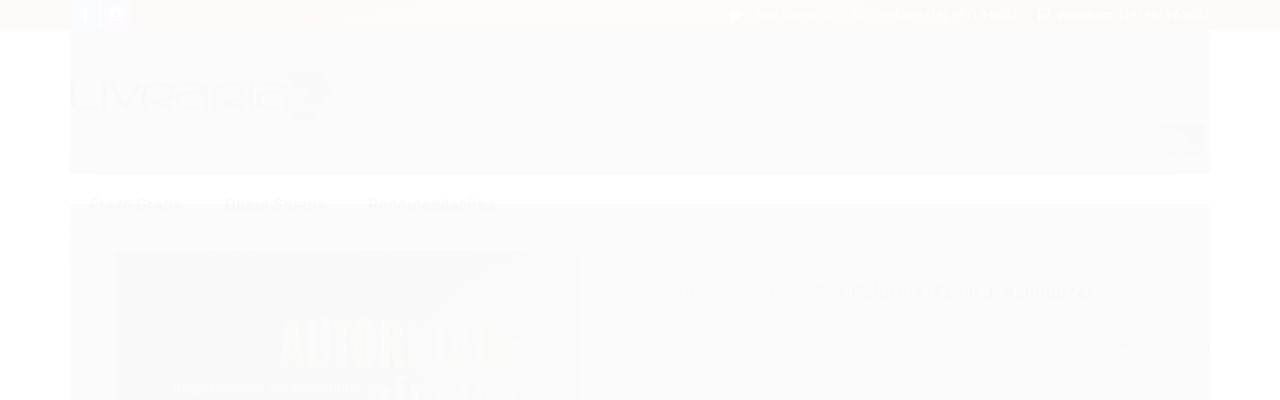

--- FILE ---
content_type: text/html; charset=utf-8
request_url: https://www.livro7.com/autoridade-biblica-pos-reforma
body_size: 13611
content:

<!DOCTYPE html>
<html lang="pt-br">
  <head>
    <meta charset="utf-8">
    <meta content='width=device-width, initial-scale=1.0, maximum-scale=2.0' name='viewport' />
    <title>Autoridade Bíblica Pós-Reforma (Kevin J. Vanhoozer) - Livraria7.com</title>
    <meta http-equiv="X-UA-Compatible" content="IE=edge">
    <meta name="generator" content="Loja Integrada" />

    <link rel="dns-prefetch" href="https://cdn.awsli.com.br/">
    <link rel="preconnect" href="https://cdn.awsli.com.br/">
    <link rel="preconnect" href="https://fonts.googleapis.com">
    <link rel="preconnect" href="https://fonts.gstatic.com" crossorigin>

    
  
      <meta property="og:url" content="https://www.livro7.com/autoridade-biblica-pos-reforma" />
      <meta property="og:type" content="website" />
      <meta property="og:site_name" content="Livraria7.com" />
      <meta property="og:locale" content="pt_BR" />
    
  <!-- Metadata para o facebook -->
  <meta property="og:type" content="website" />
  <meta property="og:title" content="Autoridade Bíblica Pós-Reforma (Kevin J. Vanhoozer)" />
  <meta property="og:image" content="https://cdn.awsli.com.br/800x800/1821/1821095/produto/137025630/c9919f22af.jpg" />
  <meta name="twitter:card" content="product" />
  
  <meta name="twitter:domain" content="www.livro7.com" />
  <meta name="twitter:url" content="https://www.livro7.com/autoridade-biblica-pos-reforma?utm_source=twitter&utm_medium=twitter&utm_campaign=twitter" />
  <meta name="twitter:title" content="Autoridade Bíblica Pós-Reforma (Kevin J. Vanhoozer)" />
  <meta name="twitter:description" content="Autoridade Bíblica Pós-Reforma (Kevin J. Vanhoozer): Resgatando os Solas segundo a essência do cristianismo protestante puro e simples Nos últimos anos, estudiosos conceituados têm defendido a tese de que a Reforma protestante impôs uma anarquia interpretativa à igreja. Será que chegamos ao momento de considerar a Reforma um experimento de 500 anos que não deu certo? Kevin Vanhoozer, teólogo evangélico conservador de renome internacional, não pensa dessa forma. Embora reconheça a legitimidade das críticas recentes, o autor argumenta que resgatar os princípios cardeais da Reforma é o meio para responder aos críticos da interpretação bíblica protestante. Vanhoozer explora de que maneira uma reapropriação adequada dos cinco solas — sola gratia (somente a graça), sola fide (somente a fé), sola Scriptura (somente as Escrituras), solus Christus (somente Cristo) e soli Deo gloria (somente para a glória de Deus) — fornece os instrumentos que conferem os contornos da interpretação bíblica e estabelecem a autoridade interpretativa. Ele apresenta uma avaliação positiva da Reforma, mostrando que o resgate do “cristianismo protestante puro e simples” tem o potencial de reformar a fé e a prática cristãs contemporâneas." />
  <meta name="twitter:image" content="https://cdn.awsli.com.br/300x300/1821/1821095/produto/137025630/c9919f22af.jpg" />
  <meta name="twitter:label1" content="Código" />
  <meta name="twitter:data1" content="ABPR" />
  <meta name="twitter:label2" content="Disponibilidade" />
  <meta name="twitter:data2" content="Disponível" />


    
  
    <script>
      setTimeout(function() {
        if (typeof removePageLoading === 'function') {
          removePageLoading();
        };
      }, 7000);
    </script>
  



    

  

    <link rel="canonical" href="https://www.livro7.com/autoridade-biblica-pos-reforma" />
  



  <meta name="description" content="Autoridade Bíblica Pós-Reforma (Kevin J. Vanhoozer): Resgatando os Solas segundo a essência do cristianismo protestante puro e simples Nos últimos anos, estudiosos conceituados têm defendido a tese de que a Reforma protestante impôs uma anarquia interpretativa à igreja. Será que chegamos ao momento de considerar a Reforma um experimento de 500 anos que não deu certo? Kevin Vanhoozer, teólogo evangélico conservador de renome internacional, não pensa dessa forma. Embora reconheça a legitimidade das críticas recentes, o autor argumenta que resgatar os princípios cardeais da Reforma é o meio para responder aos críticos da interpretação bíblica protestante. Vanhoozer explora de que maneira uma reapropriação adequada dos cinco solas — sola gratia (somente a graça), sola fide (somente a fé), sola Scriptura (somente as Escrituras), solus Christus (somente Cristo) e soli Deo gloria (somente para a glória de Deus) — fornece os instrumentos que conferem os contornos da interpretação bíblica e estabelecem a autoridade interpretativa. Ele apresenta uma avaliação positiva da Reforma, mostrando que o resgate do “cristianismo protestante puro e simples” tem o potencial de reformar a fé e a prática cristãs contemporâneas." />
  <meta property="og:description" content="Autoridade Bíblica Pós-Reforma (Kevin J. Vanhoozer): Resgatando os Solas segundo a essência do cristianismo protestante puro e simples Nos últimos anos, estudiosos conceituados têm defendido a tese de que a Reforma protestante impôs uma anarquia interpretativa à igreja. Será que chegamos ao momento de considerar a Reforma um experimento de 500 anos que não deu certo? Kevin Vanhoozer, teólogo evangélico conservador de renome internacional, não pensa dessa forma. Embora reconheça a legitimidade das críticas recentes, o autor argumenta que resgatar os princípios cardeais da Reforma é o meio para responder aos críticos da interpretação bíblica protestante. Vanhoozer explora de que maneira uma reapropriação adequada dos cinco solas — sola gratia (somente a graça), sola fide (somente a fé), sola Scriptura (somente as Escrituras), solus Christus (somente Cristo) e soli Deo gloria (somente para a glória de Deus) — fornece os instrumentos que conferem os contornos da interpretação bíblica e estabelecem a autoridade interpretativa. Ele apresenta uma avaliação positiva da Reforma, mostrando que o resgate do “cristianismo protestante puro e simples” tem o potencial de reformar a fé e a prática cristãs contemporâneas." />







  <meta name="robots" content="index, follow" />



    
      
        <link rel="shortcut icon" href="https://cdn.awsli.com.br/1821/1821095/favicon/logo-icone-7-mc6ue9o15d.png" />
      
      <link rel="icon" href="https://cdn.awsli.com.br/1821/1821095/favicon/logo-icone-7-mc6ue9o15d.png" sizes="192x192">
    
    
      <meta name="theme-color" content="#CC0000">
    

    
      <link rel="stylesheet" href="https://cdn.awsli.com.br/production/static/loja/estrutura/v1/css/all.min.css?v=dfd2cc0" type="text/css">
    
    <!--[if lte IE 8]><link rel="stylesheet" href="https://cdn.awsli.com.br/production/static/loja/estrutura/v1/css/ie-fix.min.css" type="text/css"><![endif]-->
    <!--[if lte IE 9]><style type="text/css">.lateral-fulbanner { position: relative; }</style><![endif]-->

    

    
    <link href="https://fonts.googleapis.com/css2?family=Roboto:ital,wght@0,300;0,400;0,600;0,700;0,800;1,300;1,400;1,600;1,700&display=swap" rel="stylesheet">
    
    
      <link href="https://fonts.googleapis.com/css2?family=Roboto:wght@300;400;600;700&display=swap" rel="stylesheet">
    

    
      <link rel="stylesheet" href="https://cdn.awsli.com.br/production/static/loja/estrutura/v1/css/bootstrap-responsive.css?v=dfd2cc0" type="text/css">
      <link rel="stylesheet" href="https://cdn.awsli.com.br/production/static/loja/estrutura/v1/css/style-responsive.css?v=dfd2cc0">
    

    <link rel="stylesheet" href="/tema.css?v=20260109-134611">

    

    <script type="text/javascript">
      var LOJA_ID = 1821095;
      var MEDIA_URL = "https://cdn.awsli.com.br/";
      var API_URL_PUBLIC = 'https://api.awsli.com.br/';
      
        var CARRINHO_PRODS = [];
      
      var ENVIO_ESCOLHIDO = 0;
      var ENVIO_ESCOLHIDO_CODE = 0;
      var CONTRATO_INTERNACIONAL = false;
      var CONTRATO_BRAZIL = !CONTRATO_INTERNACIONAL;
      var IS_STORE_ASYNC = true;
      var IS_CLIENTE_ANONIMO = false;
    </script>

    

    <!-- Editor Visual -->
    

    <script>
      

      const isPreview = JSON.parse(sessionStorage.getItem('preview', true));
      if (isPreview) {
        const url = location.href
        location.search === '' && url + (location.search = '?preview=None')
      }
    </script>

    
      <script src="https://cdn.awsli.com.br/production/static/loja/estrutura/v1/js/all.min.js?v=dfd2cc0"></script>
    
    <!-- HTML5 shim and Respond.js IE8 support of HTML5 elements and media queries -->
    <!--[if lt IE 9]>
      <script src="https://oss.maxcdn.com/html5shiv/3.7.2/html5shiv.min.js"></script>
      <script src="https://oss.maxcdn.com/respond/1.4.2/respond.min.js"></script>
    <![endif]-->

    <link rel="stylesheet" href="https://cdn.awsli.com.br/production/static/loja/estrutura/v1/css/slick.min.css" type="text/css">
    <script src="https://cdn.awsli.com.br/production/static/loja/estrutura/v1/js/slick.min.js?v=dfd2cc0"></script>
    <link rel="stylesheet" href="https://cdn.awsli.com.br/production/static/css/jquery.fancybox.min.css" type="text/css" />
    <script src="https://cdn.awsli.com.br/production/static/js/jquery/jquery.fancybox.pack.min.js"></script>

    
    

  
  <link rel="stylesheet" href="https://cdn.awsli.com.br/production/static/loja/estrutura/v1/css/imagezoom.min.css" type="text/css">
  <script src="https://cdn.awsli.com.br/production/static/loja/estrutura/v1/js/jquery.imagezoom.min.js"></script>

  <script type="text/javascript">
    var PRODUTO_ID = '137025630';
    var URL_PRODUTO_FRETE_CALCULAR = 'https://www.livro7.com/carrinho/frete';
    var variacoes = undefined;
    var grades = undefined;
    var imagem_grande = "https://cdn.awsli.com.br/2500x2500/1821/1821095/produto/137025630/c9919f22af.jpg";
    var produto_grades_imagens = {};
    var produto_preco_sob_consulta = false;
    var produto_preco = 109.00;
  </script>
  <script type="text/javascript" src="https://cdn.awsli.com.br/production/static/loja/estrutura/v1/js/produto.min.js?v=dfd2cc0"></script>
  <script type="text/javascript" src="https://cdn.awsli.com.br/production/static/loja/estrutura/v1/js/eventos-pixel-produto.min.js?v=dfd2cc0"></script>


    
      
        
      
        
      
    

    
<script>
  var url = '/_events/api/setEvent';

  var sendMetrics = function(event, user = {}) {
    var unique_identifier = uuidv4();

    try {
      var data = {
        request: {
          id: unique_identifier,
          environment: 'production'
        },
        store: {
          id: 1821095,
          name: 'Livraria7.com',
          test_account: false,
          has_meta_app: window.has_meta_app ?? false,
          li_search: true
        },
        device: {
          is_mobile: /Mobi/.test(window.navigator.userAgent),
          user_agent: window.navigator.userAgent,
          ip: '###device_ip###'
        },
        page: {
          host: window.location.hostname,
          path: window.location.pathname,
          search: window.location.search,
          type: 'product',
          title: document.title,
          referrer: document.referrer
        },
        timestamp: '###server_timestamp###',
        user_timestamp: new Date().toISOString(),
        event,
        origin: 'store'
      };

      if (window.performance) {
        var [timing] = window.performance.getEntriesByType('navigation');

        data['time'] = {
          server_response: Math.round(timing.responseStart - timing.requestStart)
        };
      }

      var _user = {},
          user_email_cookie = $.cookie('user_email'),
          user_data_cookie = $.cookie('LI-UserData');

      if (user_email_cookie) {
        var user_email = decodeURIComponent(user_email_cookie);

        _user['email'] = user_email;
      }

      if (user_data_cookie) {
        var user_data = JSON.parse(user_data_cookie);

        _user['logged'] = user_data.logged;
        _user['id'] = user_data.id ?? undefined;
      }

      $.each(user, function(key, value) {
        _user[key] = value;
      });

      if (!$.isEmptyObject(_user)) {
        data['user'] = _user;
      }

      try {
        var session_identifier = $.cookie('li_session_identifier');

        if (!session_identifier) {
          session_identifier = uuidv4();
        };

        var expiration_date = new Date();

        expiration_date.setTime(expiration_date.getTime() + (30 * 60 * 1000)); // 30 minutos

        $.cookie('li_session_identifier', session_identifier, {
          expires: expiration_date,
          path: '/'
        });

        data['session'] = {
          id: session_identifier
        };
      } catch (err) { }

      try {
        var user_session_identifier = $.cookie('li_user_session_identifier');

        if (!user_session_identifier) {
          user_session_identifier = uuidv4();

          $.cookie('li_user_session_identifier', user_session_identifier, {
            path: '/'
          });
        };

        data['user_session'] = {
          id: user_session_identifier
        };
      } catch (err) { }

      var _cookies = {},
          fbc = $.cookie('_fbc'),
          fbp = $.cookie('_fbp');

      if (fbc) {
        _cookies['fbc'] = fbc;
      }

      if (fbp) {
        _cookies['fbp'] = fbp;
      }

      if (!$.isEmptyObject(_cookies)) {
        data['session']['cookies'] = _cookies;
      }

      try {
        var ab_test_cookie = $.cookie('li_ab_test_running');

        if (ab_test_cookie) {
          var ab_test = JSON.parse(atob(ab_test_cookie));

          if (ab_test.length) {
            data['store']['ab_test'] = ab_test;
          }
        }
      } catch (err) { }

      var _utm = {};

      $.each(sessionStorage, function(key, value) {
        if (key.startsWith('utm_')) {
          var name = key.split('_')[1];

          _utm[name] = value;
        }
      });

      if (!$.isEmptyObject(_utm)) {
        data['session']['utm'] = _utm;
      }

      var controller = new AbortController();

      setTimeout(function() {
        controller.abort();
      }, 5000);

      fetch(url, {
        keepalive: true,
        method: 'POST',
        headers: {
          'Content-Type': 'application/json'
        },
        body: JSON.stringify({ data }),
        signal: controller.signal
      });
    } catch (err) { }

    return unique_identifier;
  }
</script>

    
<script>
  (function() {
    var initABTestHandler = function() {
      try {
        if ($.cookie('li_ab_test_running')) {
          return
        };
        var running_tests = [];

        
        
        
        

        var running_tests_to_cookie = JSON.stringify(running_tests);
        running_tests_to_cookie = btoa(running_tests_to_cookie);
        $.cookie('li_ab_test_running', running_tests_to_cookie, {
          path: '/'
        });

        
        if (running_tests.length > 0) {
          setTimeout(function() {
            $.ajax({
              url: "/conta/status"
            });
          }, 500);
        };

      } catch (err) { }
    }
    setTimeout(initABTestHandler, 500);
  }());
</script>

    
<script>
  $(function() {
    // Clicar em um produto
    $('.listagem-item').click(function() {
      var row, column;

      var $list = $(this).closest('[data-produtos-linha]'),
          index = $(this).closest('li').index();

      if($list.find('.listagem-linha').length === 1) {
        var productsPerRow = $list.data('produtos-linha');

        row = Math.floor(index / productsPerRow) + 1;
        column = (index % productsPerRow) + 1;
      } else {
        row = $(this).closest('.listagem-linha').index() + 1;
        column = index + 1;
      }

      var body = {
        item_id: $(this).attr('data-id'),
        item_sku: $(this).find('.produto-sku').text(),
        item_name: $(this).find('.nome-produto').text().trim(),
        item_row: row,
        item_column: column
      };

      var eventID = sendMetrics({
        type: 'event',
        name: 'select_product',
        data: body
      });

      $(document).trigger('li_select_product', [eventID, body]);
    });

    // Clicar no "Fale Conosco"
    $('#modalContato').on('show', function() {
      var value = 'Fale Conosco';

      var eventID = sendMetrics({
        type: 'event',
        name: 'start_contact',
        data: { text: value }
      });

      $(document).trigger('li_start_contact', [eventID, value]);
    });

    // Clicar no WhatsApp
    $('.li-whatsapp a').click(function() {
      var value = 'WhatsApp';

      var eventID = sendMetrics({
        type: 'event',
        name: 'start_contact',
        data: { text: value }
      });

      $(document).trigger('li_start_contact', [eventID, value]);
    });

    
      // Visualizar o produto
      var body = {
        item_id: '137025630',
        item_sku: 'ABPR',
        item_name: 'Autoridade Bíblica Pós-Reforma (Kevin J. Vanhoozer)',
        item_category: 'Teologia',
        item_type: 'product',
        
          full_price: 109.00,
          promotional_price: null,
          price: 109.00,
        
        quantity: 1
      };

      var params = new URLSearchParams(window.location.search),
          recommendation_shelf = null,
          recommendation = {};

      if (
        params.has('recomendacao_id') &&
        params.has('email_ref') &&
        params.has('produtos_recomendados')
      ) {
        recommendation['email'] = {
          id: params.get('recomendacao_id'),
          email_id: params.get('email_ref'),
          products: $.map(params.get('produtos_recomendados').split(','), function(value) {
            return parseInt(value)
          })
        };
      }

      if (recommendation_shelf) {
        recommendation['shelf'] = recommendation_shelf;
      }

      if (!$.isEmptyObject(recommendation)) {
        body['recommendation'] = recommendation;
      }

      var eventID = sendMetrics({
        type: 'pageview',
        name: 'view_product',
        data: body
      });

      $(document).trigger('li_view_product', [eventID, body]);

      // Calcular frete
      $('#formCalcularCep').submit(function() {
        $(document).ajaxSuccess(function(event, xhr, settings) {
          try {
            var url = new URL(settings.url);

            if(url.pathname !== '/carrinho/frete') return;

            var data = xhr.responseJSON;

            if(data.error) return;

            var params = url.searchParams;

            var body = {
              zipcode: params.get('cep'),
              deliveries: $.map(data, function(delivery) {
                if(delivery.msgErro) return;

                return {
                  id: delivery.id,
                  name: delivery.name,
                  price: delivery.price,
                  delivery_time: delivery.deliveryTime
                };
              })
            };

            var eventID = sendMetrics({
              type: 'event',
              name: 'calculate_shipping',
              data: body
            });

            $(document).trigger('li_calculate_shipping', [eventID, body]);

            $(document).off('ajaxSuccess');
          } catch(error) {}
        });
      });

      // Visualizar compre junto
      $(document).on('buy_together_ready', function() {
        var $buyTogether = $('.compre-junto');

        var observer = new IntersectionObserver(function(entries) {
          entries.forEach(function(entry) {
            if(entry.isIntersecting) {
              var body = {
                title: $buyTogether.find('.compre-junto__titulo').text(),
                id: $buyTogether.data('id'),
                items: $buyTogether.find('.compre-junto__produto').map(function() {
                  var $product = $(this);

                  return {
                    item_id: $product.attr('data-id'),
                    item_sku: $product.attr('data-code'),
                    item_name: $product.find('.compre-junto__nome').text(),
                    full_price: $product.find('.compre-junto__preco--regular').data('price') || null,
                    promotional_price: $product.find('.compre-junto__preco--promocional').data('price') || null
                  };
                }).get()
              };

              var eventID = sendMetrics({
                type: 'event',
                name: 'view_buy_together',
                data: body
              });

              $(document).trigger('li_view_buy_together', [eventID, body]);

              observer.disconnect();
            }
          });
        }, { threshold: 1.0 });

        observer.observe($buyTogether.get(0));

        $('.compre-junto__atributo--grade').click(function(event) {
          if(!event.originalEvent) return;

          var body = {
            grid_name: $(this).closest('.compre-junto__atributos').data('grid'),
            variation_name: $(this).data('variation')
          };

          var eventID = sendMetrics({
            type: 'event',
            name: 'select_buy_together_variation',
            data: body
          });

          $(document).trigger('li_select_buy_together_variation', [eventID, body]);
        });

        $('.compre-junto__atributo--lista').change(function(event) {
          if(!event.originalEvent) return;

          var $selectedOption = $(this).find('option:selected');

          if(!$selectedOption.is('[value]')) return;

          var body = {
            grid_name: $(this).closest('.compre-junto__atributos').data('grid'),
            variation_name: $selectedOption.text()
          };

          var eventID = sendMetrics({
            type: 'event',
            name: 'select_buy_together_variation',
            data: body
          });

          $(document).trigger('li_select_buy_together_variation', [eventID, body]);
        });
      });

      // Selecionar uma variação
      $('.atributo-item').click(function(event) {
        if(!event.originalEvent) return;

        var body = {
          grid_name: $(this).data('grade-nome'),
          variation_name: $(this).data('variacao-nome')
        };

        var eventID = sendMetrics({
          type: 'event',
          name: 'select_variation',
          data: body
        });

        $(document).trigger('li_select_variation', [eventID, body]);
      });
    
  });
</script>


    

    
      
    

    

    
      
        <script defer async src="https://analytics.tiktok.com/i18n/pixel/sdk.js?sdkid=C8U3QA1O8QDFVAG2UA30"></script>
      

      
        <script type="text/javascript">
          !function (w, d, t) {
            w.TiktokAnalyticsObject=t;
            var ttq=w[t]=w[t]||[];
            ttq.methods=["page","track","identify","instances","debug","on","off","once","ready","alias","group","enableCookie","disableCookie"];
            ttq.setAndDefer=function(t,e){
              t[e]=function(){
                t.push([e].concat(Array.prototype.slice.call(arguments,0)))
              }
            }
            for(var i=0;i<ttq.methods.length;i++)
              ttq.setAndDefer(ttq,ttq.methods[i]);
          }(window, document, 'ttq');

          window.LI_TIKTOK_PIXEL_ENABLED = true;
        </script>
      

      
    

    
  <link rel="manifest" href="/manifest.json" />




  </head>
  <body class="pagina-produto produto-137025630   modo-catalogo-sem-preco">
    <div id="fb-root"></div>
    
  
    <div id="full-page-loading">
      <div class="conteiner" style="height: 100%;">
        <div class="loading-placeholder-content">
          <div class="loading-placeholder-effect loading-placeholder-header"></div>
          <div class="loading-placeholder-effect loading-placeholder-body"></div>
        </div>
      </div>
      <script>
        var is_full_page_loading = true;
        function removePageLoading() {
          if (is_full_page_loading) {
            try {
              $('#full-page-loading').remove();
            } catch(e) {}
            try {
              var div_loading = document.getElementById('full-page-loading');
              if (div_loading) {
                div_loading.remove();
              };
            } catch(e) {}
            is_full_page_loading = false;
          };
        };
        $(function() {
          setTimeout(function() {
            removePageLoading();
          }, 1);
        });
      </script>
      <style>
        #full-page-loading { position: fixed; z-index: 9999999; margin: auto; top: 0; left: 0; bottom: 0; right: 0; }
        #full-page-loading:before { content: ''; display: block; position: fixed; top: 0; left: 0; width: 100%; height: 100%; background: rgba(255, 255, 255, .98); background: radial-gradient(rgba(255, 255, 255, .99), rgba(255, 255, 255, .98)); }
        .loading-placeholder-content { height: 100%; display: flex; flex-direction: column; position: relative; z-index: 1; }
        .loading-placeholder-effect { background-color: #F9F9F9; border-radius: 5px; width: 100%; animation: pulse-loading 1.5s cubic-bezier(0.4, 0, 0.6, 1) infinite; }
        .loading-placeholder-content .loading-placeholder-body { flex-grow: 1; margin-bottom: 30px; }
        .loading-placeholder-content .loading-placeholder-header { height: 20%; min-height: 100px; max-height: 200px; margin: 30px 0; }
        @keyframes pulse-loading{50%{opacity:.3}}
      </style>
    </div>
  



    
      
        


<div class="barra-inicial fundo-secundario">
  <div class="conteiner">
    <div class="row-fluid">
      <div class="lista-redes span3 hidden-phone">
        
          <ul>
            
              <li>
                <a href="https://facebook.com/livraria7" target="_blank" aria-label="Siga nos no Facebook"><i class="icon-facebook"></i></a>
              </li>
            
            
            
            
            
              <li>
                <a href="https://instagram.com/livraria7.com.br" target="_blank" aria-label="Siga nos no Instagram"><i class="icon-instagram"></i></a>
              </li>
            
            
            
          </ul>
        
      </div>
      <div class="canais-contato span9">
        <ul>
          <li class="hidden-phone">
            <a href="#modalContato" data-toggle="modal" data-target="#modalContato">
              <i class="icon-comment"></i>
              Fale Conosco
            </a>
          </li>
          
            <li>
              <span>
                <i class="icon-phone"></i>Telefone: (19) 98114-3002
              </span>
            </li>
          
          
            <li class="tel-whatsapp">
              <span>
                <i class="fa fa-whatsapp"></i>Whatsapp: (19) 98114-3002
              </span>
            </li>
          
          
        </ul>
      </div>
    </div>
  </div>
</div>

      
    

    <div class="conteiner-principal">
      
        
          
<div id="cabecalho">

  <div class="atalhos-mobile visible-phone fundo-secundario borda-principal">
    <ul>

      <li><a href="https://www.livro7.com/" class="icon-home"> </a></li>
      
      
        <li class="menu-user-logged" style="display: none;"><a href="https://www.livro7.com/conta/logout" class="icon-signout menu-user-logout"> </a></li>
      
      
      <li class="vazia"><span>&nbsp;</span></li>

    </ul>
  </div>

  <div class="conteiner">
    <div class="row-fluid">
      <div class="span3">
        <h2 class="logo cor-secundaria">
          <a href="https://www.livro7.com/" title="Livraria7.com">
            
            <img src="https://cdn.awsli.com.br/400x300/1821/1821095/logo/logo-livraria7-2026-yjxmrpkdcw.png" alt="Livraria7.com" />
            
          </a>
        </h2>


      </div>

      <div class="conteudo-topo span9">
        <div class="superior row-fluid hidden-phone">
          <div class="span8">
            
          </div>
          <div class="span4">
            <ul class="acoes-conta borda-alpha">
              
              
            </ul>
          </div>
        </div>

        <div class="inferior row-fluid ">
          <div class="span12 busca-mobile">
            <a href="javascript:;" class="atalho-menu visible-phone icon-th botao principal"> </a>

            <div class="busca borda-alpha">
              <form id="form-buscar" action="/buscar" method="get">
                <input id="auto-complete" type="text" name="q" placeholder="Digite o que você procura" value="" autocomplete="off" maxlength="255" />
                <button class="botao botao-busca icon-search fundo-secundario" aria-label="Buscar"></button>
              </form>
            </div>

          </div>

          
        </div>

      </div>
    </div>
    


  
    
      
<div class="menu superior">
  <ul class="nivel-um">
    

  


    
      <li class="pagina-id-994557 borda-principal ">
        <a href="https://www.livro7.com/pagina/frete-gratis.html" title="Frete Grátis">
          <strong class="titulo cor-secundaria">Frete Grátis</strong>
        </a>
      </li>
    
      <li class="pagina-id-516107 borda-principal ">
        <a href="https://www.livro7.com/pagina/quem-somos.html" title="Quem Somos">
          <strong class="titulo cor-secundaria">Quem Somos</strong>
        </a>
      </li>
    
      <li class="pagina-id-516257 borda-principal ">
        <a href="https://www.livro7.com/pagina/recomendacoes.html" title="Recomendações">
          <strong class="titulo cor-secundaria">Recomendações</strong>
        </a>
      </li>
    
  </ul>
</div>

    
  


  </div>
  <span id="delimitadorBarra"></span>
</div>

          

  


        
      

      
  


      <div id="corpo">
        <div class="conteiner">
          

          
  


          
            <div class="secao-principal row-fluid ">
              

                
                  



                
              

              
  <div class="span12 produto" itemscope="itemscope" itemtype="http://schema.org/Product">
    <div class="row-fluid">
      <div class="span6">
        
        <div class="conteiner-imagem">
          <div>
            
              <a href="https://cdn.awsli.com.br/2500x2500/1821/1821095/produto/137025630/c9919f22af.jpg" title="Ver imagem grande do produto" id="abreZoom" style="display: none;"><i class="icon-zoom-in"></i></a>
            
            <img loading="lazy" src="https://cdn.awsli.com.br/600x700/1821/1821095/produto/137025630/c9919f22af.jpg" alt="Autoridade Bíblica Pós-Reforma (Kevin J. Vanhoozer)" id="imagemProduto" itemprop="image" />
          </div>
        </div>
        <div class="produto-thumbs thumbs-horizontal ">
          <div id="carouselImagem" class="flexslider ">
            <ul class="miniaturas slides">
              
                <li>
                  <a href="javascript:;" title="Autoridade Bíblica Pós-Reforma (Kevin J. Vanhoozer) - Imagem 1" data-imagem-grande="https://cdn.awsli.com.br/2500x2500/1821/1821095/produto/137025630/c9919f22af.jpg" data-imagem-id="101800771">
                    <span>
                      <img loading="lazy" src="https://cdn.awsli.com.br/64x50/1821/1821095/produto/137025630/c9919f22af.jpg" alt="Autoridade Bíblica Pós-Reforma (Kevin J. Vanhoozer) - Imagem 1" data-largeimg="https://cdn.awsli.com.br/2500x2500/1821/1821095/produto/137025630/c9919f22af.jpg" data-mediumimg="https://cdn.awsli.com.br/600x700/1821/1821095/produto/137025630/c9919f22af.jpg" />
                    </span>
                  </a>
                </li>
              
                <li>
                  <a href="javascript:;" title="Autoridade Bíblica Pós-Reforma (Kevin J. Vanhoozer) - Imagem 2" data-imagem-grande="https://cdn.awsli.com.br/2500x2500/1821/1821095/produto/137025630/0d0125cd87.jpg" data-imagem-id="101800772">
                    <span>
                      <img loading="lazy" src="https://cdn.awsli.com.br/64x50/1821/1821095/produto/137025630/0d0125cd87.jpg" alt="Autoridade Bíblica Pós-Reforma (Kevin J. Vanhoozer) - Imagem 2" data-largeimg="https://cdn.awsli.com.br/2500x2500/1821/1821095/produto/137025630/0d0125cd87.jpg" data-mediumimg="https://cdn.awsli.com.br/600x700/1821/1821095/produto/137025630/0d0125cd87.jpg" />
                    </span>
                  </a>
                </li>
              
            </ul>
          </div>
        </div>
        
          
        

        <!--googleoff: all-->

        <div class="produto-compartilhar">
          <div class="lista-redes">
            <div class="addthis_toolbox addthis_default_style addthis_32x32_style">
              <ul>
                <li class="visible-phone">
                  <a href="https://api.whatsapp.com/send?text=Autoridade%20B%C3%ADblica%20P%C3%B3s-Reforma%20%28Kevin%20J.%20Vanhoozer%29%20http%3A%2F%2Fwww.livro7.com/autoridade-biblica-pos-reforma" target="_blank"><i class="fa fa-whatsapp"></i></a>
                </li>
                
                <li class="fb-compartilhar">
                  <div class="fb-share-button" data-href="https://www.livro7.com/autoridade-biblica-pos-reforma" data-layout="button"></div>
                </li>
              </ul>
            </div>
          </div>
        </div>

        <!--googleon: all-->

      </div>
      <div class="span6">
        <div class="principal">
          <div class="info-principal-produto">
            
<div class="breadcrumbs borda-alpha ">
  <ul>
    
      <li>
        <a href="https://www.livro7.com/"><i class="fa fa-folder"></i>Início</a>
      </li>
    

    
    
    
      
        


  
    <li>
      <a href="https://www.livro7.com/livros">LIVROS</a>
    </li>
  



  <li>
    <a href="https://www.livro7.com/teologia">Teologia</a>
  </li>


      
      <!-- <li>
        <strong class="cor-secundaria">Autoridade Bíblica Pós-Reforma (Kevin J. Vanhoozer)</strong>
      </li> -->
    

    
  </ul>
</div>

            <h1 class="nome-produto titulo cor-secundaria" itemprop="name">Autoridade Bíblica Pós-Reforma (Kevin J. Vanhoozer)</h1>
            
              <span class="label label-success tag-produto tag-frete-gratis">Frete Grátis</span>
            
            <div class="codigo-produto">
              <span class="cor-secundaria">
                <b>Código: </b> <span itemprop="sku">ABPR</span>
              </span>
              
                <span class="cor-secundaria pull-right" itemprop="brand" itemscope="itemscope" itemtype="http://schema.org/Brand">
                  <b>Marca: </b>
                  <a href="https://www.livro7.com/marca/vida-nova.html" itemprop="url">Vida Nova</a>
                  <meta itemprop="name" content="Vida Nova" />
                </span>
              
              <div class="hide trustvox-stars">
                <a href="#comentarios" target="_self">
                  <div data-trustvox-product-code-js="137025630" data-trustvox-should-skip-filter="true" data-trustvox-display-rate-schema="false"></div>
                </a>
              </div>
              



            </div>
          </div>

          
            

          

          

          

<div class="acoes-produto disponivel SKU-ABPR" data-produto-id="137025630" data-variacao-id="">
  




  





  



  
    <p class="produto-mais-info">
      Para mais informações entre em contato conosco através do telefone <strong>(19) 98114-3002</strong> ou através do <a href="#modalContato" data-toggle="modal" title="Enviar em contato">Fale Conosco</a>
    </p>
  

  
    
  
</div>


	  <span id="DelimiterFloat"></span>

          

          






          

        </div>
      </div>
    </div>
    <div id="buy-together-position1" class="row-fluid" style="display: none;"></div>
    
      <div class="row-fluid">
        <div class="span12">
          <div id="smarthint-product-position1"></div>
          <div id="blank-product-position1"></div>
          <div class="abas-custom">
            <div class="tab-content">
              <div class="tab-pane active" id="descricao" itemprop="description">
                <p><span style="color:#c0392b;"><span style="font-family:Trebuchet MS,Helvetica,sans-serif;"><span style="font-size:16px;"><strong>Autoridade Bíblica Pós-Reforma (Kevin J. Vanhoozer): Resgatando os Solas segundo a essência do cristianismo protestante puro e simples</strong></span></span></span></p>

<p><span style="color:#c0392b;"><span style="font-family:Trebuchet MS,Helvetica,sans-serif;"><span style="font-size:16px;"><span style="box-sizing: inherit; margin: 0px; padding: 0px; outline: 0px;">Nos últimos anos, estudiosos conceituados têm defendido a tese de que a Reforma protestante impôs uma anarquia interpretativa à igreja. Será que chegamos ao momento de considerar a Reforma um experimento de 500 anos que não deu certo?</span></span></span></span></p>

<p style="box-sizing: border-box; margin: 0px 0px 9px; padding: 0px; outline: 0px; border: 0px; position: static; font-family: Arial, Helvetica, sans-serif; font-weight: 500; color: rgb(27, 52, 46); font-size: 16px; font-style: normal; font-variant-ligatures: normal; font-variant-caps: normal; letter-spacing: normal; orphans: 2; text-align: start; text-indent: 0px; text-transform: none; white-space: normal; widows: 2; word-spacing: 0px; -webkit-text-stroke-width: 0px; background-color: rgb(255, 255, 255); text-decoration-thickness: initial; text-decoration-style: initial; text-decoration-color: initial; font-variant-numeric: inherit; font-variant-east-asian: inherit; font-stretch: inherit; line-height: inherit; vertical-align: baseline;"><span style="color:#c0392b;"><span style="font-family:Trebuchet MS,Helvetica,sans-serif;"><span style="font-size:16px;"><span style="box-sizing: inherit; margin: 0px; padding: 0px; outline: 0px;">Kevin Vanhoozer, teólogo evangélico conservador de renome internacional, não pensa dessa forma. Embora reconheça a legitimidade das críticas recentes, o autor argumenta que resgatar os princípios cardeais da Reforma é o meio para responder aos críticos da interpretação bíblica protestante. Vanhoozer explora de que maneira uma reapropriação adequada dos cinco solas — <em style="box-sizing: border-box; margin: 0px; padding: 0px; outline: 0px; border: 0px; font-variant: inherit; font-weight: inherit; font-stretch: inherit; line-height: inherit; font-family: inherit; vertical-align: baseline;">sola gratia</em> (somente a graça), <em style="box-sizing: border-box; margin: 0px; padding: 0px; outline: 0px; border: 0px; font-variant: inherit; font-weight: inherit; font-stretch: inherit; line-height: inherit; font-family: inherit; vertical-align: baseline;">sola fide</em> (somente a fé), <em style="box-sizing: border-box; margin: 0px; padding: 0px; outline: 0px; border: 0px; font-variant: inherit; font-weight: inherit; font-stretch: inherit; line-height: inherit; font-family: inherit; vertical-align: baseline;">sola Scriptura</em> (somente as Escrituras), <em style="box-sizing: border-box; margin: 0px; padding: 0px; outline: 0px; border: 0px; font-variant: inherit; font-weight: inherit; font-stretch: inherit; line-height: inherit; font-family: inherit; vertical-align: baseline;">solus Christus</em> (somente Cristo) <em style="box-sizing: border-box; margin: 0px; padding: 0px; outline: 0px; border: 0px; font-variant: inherit; font-weight: inherit; font-stretch: inherit; line-height: inherit; font-family: inherit; vertical-align: baseline;">e soli Deo gloria</em> (somente para a glória de Deus) — fornece os instrumentos que conferem os contornos da interpretação bíblica e estabelecem a autoridade interpretativa. Ele apresenta uma avaliação positiva da Reforma, mostrando que o resgate do “cristianismo protestante puro e simples” tem o potencial de reformar a fé e a prática cristãs contemporâneas.</span></span></span></span></p>

              </div>
            </div>
          </div>
        </div>
      </div>
    
    <div id="buy-together-position2" class="row-fluid" style="display: none;"></div>

    <div class="row-fluid hide" id="comentarios-container">
      <div class="span12">
        <div id="smarthint-product-position2"></div>
        <div id="blank-product-position2"></div>
        <div class="abas-custom">
          <div class="tab-content">
            <div class="tab-pane active" id="comentarios">
              <div id="facebook_comments">
                
              </div>
              <div id="disqus_thread"></div>
              <div id="_trustvox_widget"></div>
            </div>
          </div>
        </div>
      </div>
    </div>

    




    
      <div class="row-fluid">
        <div class="span12">
          <div id="smarthint-product-position3"></div>
          <div id="blank-product-position3"></div>
          <div class="listagem  aproveite-tambem borda-alpha">
              <h4 class="titulo cor-secundaria">Produtos relacionados</h4>
            

<ul>
  
    <li class="listagem-linha"><ul class="row-fluid">
    
      
        
          <li class="span3">
        
      
    
      <div class="listagem-item " itemprop="isRelatedTo" itemscope="itemscope" itemtype="http://schema.org/Product">
        <a href="https://www.livro7.com/deus-no-sinai-estbat-3" class="produto-sobrepor" title="Deus no Sinai (Jeffrey J. Niehaus) | Estudos Sobre a Teologia Bíblica do Antigo Testamento - Vol. 3 #" itemprop="url"></a>
        <div class="imagem-produto">
          <img loading="lazy" src="https://cdn.awsli.com.br/300x300/1821/1821095/produto/137600400/db85c07484.jpg" alt="Deus no Sinai (Jeffrey J. Niehaus) | Estudos Sobre a Teologia Bíblica do Antigo Testamento - Vol. 3 #" itemprop="image" content="https://cdn.awsli.com.br/300x300/1821/1821095/produto/137600400/db85c07484.jpg"/>
        </div>
        <div class="info-produto" itemprop="offers" itemscope="itemscope" itemtype="http://schema.org/Offer">
          <a href="https://www.livro7.com/deus-no-sinai-estbat-3" class="nome-produto cor-secundaria" itemprop="name">
            Deus no Sinai (Jeffrey J. Niehaus) | Estudos Sobre a Teologia Bíblica do Antigo Testamento - Vol. 3 #
          </a>
          <div class="produto-sku hide">ESTBAT3</div>
          
            




  






          
          
        </div>

        




        <div class="bandeiras-produto">
          
          
            <span class="bandeira-frete-gratis label-success">frete grátis</span>
          
          
          
        </div>
      </div>
    </li>
    
      
      
    
  
    
    
      
        
          <li class="span3">
        
      
    
      <div class="listagem-item " itemprop="isRelatedTo" itemscope="itemscope" itemtype="http://schema.org/Product">
        <a href="https://www.livro7.com/graca-ao-final-estbat-1" class="produto-sobrepor" title="Graça ao Final (J. Gordon McConville) | Estudos Sobre a Teologia Bíblica do Antigo Testamento - Vol. 1 #" itemprop="url"></a>
        <div class="imagem-produto">
          <img loading="lazy" src="https://cdn.awsli.com.br/300x300/1821/1821095/produto/137599777/329d2f02f9.jpg" alt="Graça ao Final (J. Gordon McConville) | Estudos Sobre a Teologia Bíblica do Antigo Testamento - Vol. 1 #" itemprop="image" content="https://cdn.awsli.com.br/300x300/1821/1821095/produto/137599777/329d2f02f9.jpg"/>
        </div>
        <div class="info-produto" itemprop="offers" itemscope="itemscope" itemtype="http://schema.org/Offer">
          <a href="https://www.livro7.com/graca-ao-final-estbat-1" class="nome-produto cor-secundaria" itemprop="name">
            Graça ao Final (J. Gordon McConville) | Estudos Sobre a Teologia Bíblica do Antigo Testamento - Vol. 1 #
          </a>
          <div class="produto-sku hide">ESTBAT1</div>
          
            




  






          
          
        </div>

        




        <div class="bandeiras-produto">
          
          
            <span class="bandeira-frete-gratis label-success">frete grátis</span>
          
          
          
        </div>
      </div>
    </li>
    
      </ul></li>
      
    
  
</ul>


          </div>
        </div>
      </div>
    
    <div id="smarthint-product-position4"></div>
    <div id="blank-product-position4"></div>

    

<div class="acoes-flutuante borda-principal hidden-phone hidden-tablet">
  <a href="javascript:;" class="close_float"><i class="icon-remove"></i></a>

  

  

<div class="acoes-produto disponivel SKU-ABPR" data-produto-id="137025630" data-variacao-id="">
  




  







  
    <p class="produto-mais-info">
      Para mais informações entre em contato conosco através do telefone <strong>(19) 98114-3002</strong> ou através do <a href="#modalContato" data-toggle="modal" title="Enviar em contato">Fale Conosco</a>
    </p>
  

  
    
  
</div>

</div>

  </div>

  

  



              
            </div>
          
          <div class="secao-secundaria">
            
  <div id="smarthint-product-position5"></div>
  <div id="blank-product-position5"></div>

          </div>
        </div>
      </div>

      
        
          



<div id="rodape">
  <div class="institucional fundo-secundario">
    <div class="conteiner">
      <div class="row-fluid">
        <div class="span9">
          <div class="row-fluid">
            
              
                
                  
                    
<div class="span4 links-rodape links-rodape-categorias">
  <span class="titulo">Categorias</span>
  <ul class=" total-itens_6">
    
      
        <li>
          <a href="https://www.livro7.com/sebo">
            *SEBO - seminovos e usados
          </a>
        </li>
      
    
      
        <li>
          <a href="https://www.livro7.com/livros">
            LIVROS
          </a>
        </li>
      
    
      
        <li>
          <a href="https://www.livro7.com/bibliaria">
            BIBLIARIA.com.br
          </a>
        </li>
      
    
      
        <li>
          <a href="https://www.livro7.com/cds-dvds">
            CD &amp; DVD
          </a>
        </li>
      
    
      
        <li>
          <a href="https://www.livro7.com/eletronicos">
            Eletrônicos &amp; Acessórios
          </a>
        </li>
      
    
      
        <li>
          <a href="https://www.livro7.com/digiteologia">
            Softwares Bíblicos
          </a>
        </li>
      
    
  </ul>
</div>

                  
                
                  
                    

  <div class="span4 links-rodape links-rodape-paginas">
    <span class="titulo">Conteúdo</span>
    <ul>
      <li><a href="#modalContato" data-toggle="modal" data-target="#modalContato">Fale Conosco</a></li>
      
        <li><a href="https://www.livro7.com/pagina/frete-gratis.html">Frete Grátis</a></li>
      
        <li><a href="https://www.livro7.com/pagina/quem-somos.html">Quem Somos</a></li>
      
        <li><a href="https://www.livro7.com/pagina/recomendacoes.html">Recomendações</a></li>
      
    </ul>
  </div>


                  
                
                  
                    <div class="span4 sobre-loja-rodape">
  <span class="titulo">Sobre a loja</span>
  <p>
      A LIVRO7.com nasceu a partir de uma experiência de vendas de livros que inicia-se em 2012 e de vendas online que vem desde 2002. Estamos localizados na cidade de Engenheiro Coelho - SP, a poucos quilômetros do UNASP. Temos materiais das melhores editoras de livros adventistas no Brasil, e de outras editoras renomadas, além de nosso estoque ser sempre atualizado. Atualmente atendemos milhares de pastores e membros da Igreja Adventista do Sétimo Dia ao redor do país, sempre com o diferencial do Frete Grátis.
  </p>
</div>

                  
                
                  
                
              
            
              
            
            
            <div class="span12 visible-phone">
              <span class="titulo">Contato</span>
              <ul>
                
                <li>
                  <a href="tel:(19) 98114-3002">
                    <i class="icon-phone"></i> Telefone: (19) 98114-3002
                  </a>
                </li>
                
                
                <li class="tel-whatsapp">
                  <a href="https://api.whatsapp.com/send?phone=5519981143002" target="_blank">
                    <i class="fa fa-whatsapp"></i> Whatsapp: (19) 98114-3002
                  </a>
                </li>
                
                
                
                <li>
                  <a href="mailto:livro7.com@outlook.com">
                    <i class="fa fa-envelope"></i> E-mail: livro7.com@outlook.com
                  </a>
                </li>
                
              </ul>
            </div>
            
          </div>
        </div>
        
          <!--googleoff: all-->
            <div class="span3">
              <div class="redes-sociais borda-principal">
                <span class="titulo cor-secundaria hidden-phone">Social</span>
                
  <div class="caixa-facebook hidden-phone">
    <div class="fb-page" data-href="https://www.facebook.com/livraria7" data-small-header="false" data-adapt-container-width="true" data-hide-cover="false" data-width="220" data-height="300" data-show-facepile="true"><div class="fb-xfbml-parse-ignore"><blockquote cite="https://www.facebook.com/livraria7"><a href="https://www.facebook.com/livraria7">livraria7</a></blockquote></div></div>
  </div>


                
  <div class="lista-redes ">
    <ul>
      
        <li class="visible-phone">
          <a href="https://facebook.com/livraria7" target="_blank" aria-label="Siga nos no Facebook"><i class="icon-facebook"></i></a>
        </li>
      
      
      
      
      
        <li>
          <a href="https://instagram.com/livraria7.com.br" target="_blank" aria-label="Siga nos no Instagram"><i class="icon-instagram"></i></a>
        </li>
      
      
      
    </ul>
  </div>


              </div>
            </div>
          <!--googleon: all-->
        
      </div>
    </div>
  </div>

  <div class="pagamento-selos">
    <div class="conteiner">
      <div class="row-fluid">
        
          
        
          
            
              
                

              
            
              
                <div class="span4 selos ">
    <span class="titulo cor-secundaria">Selos</span>
    <ul>
      
      
        <li>
          <img loading="lazy" src="https://cdn.awsli.com.br/production/static/img/struct/stamp_encryptssl.png" alt="Site Seguro">
        </li>
      
      
      
      
      
      
    </ul>
</div>

              
            
              
            
          
        
      </div>
    </div>
  </div>
    
  <div style="background-color: #fff; border-top: 1px solid #ddd; position: relative; z-index: 10; font-size: 11px; display: block !important;">
    <div class="conteiner">
      <div class="row-fluid">
        <div class="span9 span12" style="text-align: center; min-height: 20px; width: 100%;">
          <p style="margin-bottom: 0;">
            
              Livraria7.com - CNPJ: 32.501.085/0001-88
            
            
            &copy; Todos os direitos reservados. 2026
          </p>
        </div>
        
        <div style="min-height: 30px; text-align: center; -webkit-box-sizing: border-box; -moz-box-sizing: border-box; box-sizing: border-box; float: left; opacity: 1 !important; display: block !important; visibility: visible !important; height: 40px !important; width: 100% !important; margin: 0 !important; position: static !important;">
          <a href="https://www.lojaintegrada.com.br?utm_source=lojas&utm_medium=rodape&utm_campaign=livro7.com" title="Loja Integrada - Plataforma de loja virtual." target="_blank" style="opacity: 1 !important; display: inline-block !important; visibility: visible !important; margin: 0 !important; position: static !important; overflow: visible !important;">
            <img loading="lazy" src="https://cdn.awsli.com.br/production/static/whitelabel/lojaintegrada/img/logo-rodape-loja-pro.png?v=dfd2cc0" alt="Logomarca Loja Integrada" style="opacity: 1 !important; display: inline !important; visibility: visible !important; margin: 0 !important; position: static !important; max-width: 1000px !important; max-height: 1000px !important; width: auto !important; height: auto !important;" />
          </a>
        </div>
        
        
      </div>
    </div>
  </div>

</div>

          
            
          
        
      
    </div>

    
<div id="barraTopo" class="hidden-phone">
  <div class="conteiner">
    <div class="row-fluid">
      <div class="span3 hidden-phone">
        <h4 class="titulo">
          <a href="https://www.livro7.com/" title="Livraria7.com" class="cor-secundaria">Livraria7.com</a>
        </h4>
      </div>
      <div class="span3 hidden-phone">
        <div class="canais-contato">
          <ul>
            <li><a href="#modalContato" data-toggle="modal" data-target="#modalContato">
              <i class="icon-comment"></i>Fale Conosco</a>
            </li>
            
              <li>
                <a href="#modalContato" data-toggle="modal" data-target="#modalContato">
                  <i class="icon-phone"></i>Tel: (19) 98114-3002
                </a>
              </li>
            
          </ul>
        </div>
      </div>
      <div class="span6">
        <div class="row-fluid">
          <div class="busca borda-alpha span12">
            <form action="/buscar" method="get">
              <input type="text" name="q" placeholder="Digite o que você procura" maxlength="255" />
              <button class="botao botao-busca botao-input icon-search fundo-secundario" aria-label="Buscar"></button>
            </form>
          </div>
          
        </div>
      </div>
    </div>
  </div>
</div>


    <!--googleoff: all-->

    <div id="modalWindow" class="modal hide">
      <div class="modal-body">
        <div class="modal-body">
          Carregando conteúdo, aguarde...
        </div>
      </div>
    </div>

    <div id="modalAlerta" class="modal hide">
      <div class="modal-body"></div>
      <div class="modal-footer">
        <a href="" data-dismiss="modal" class="botao principal" rel="nofollow">Fechar</a>
      </div>
    </div>

    <div id="modalContato" class="modal hide" tabindex="-1" aria-labelledby="modalContatoLabel" aria-hidden="true">
      <div class="modal-header">
        <button type="button" class="close" data-dismiss="modal" aria-hidden="true"><i class="icon-remove"></i></button>
        <span class="titulo cor-secundaria">Fale Conosco</span>
        Preencha o formulário abaixo.
      </div>
      <form action="/contato/popup/" method="post" class="form-horizontal">
        <div class="modal-body borda-principal">
          <div class="contato-loading">
            <i class="icon-spin icon-refresh"></i>
          </div>
        </div>
      </form>
    </div>

    

    

    

    

<div id="avise-me-cadastro" style="display: none;">
  

  <div class="avise-me">
    <form action="/espera/produto/137025630/assinar/" method="POST" class="avise-me-form">
      <span class="avise-tit">
        Ops!
      </span>
      <span class="avise-descr">
        Esse produto encontra-se indisponível.<br />
        Deixe seu e-mail que avisaremos quando chegar.
      </span>
      
      <div class="avise-input">
        <div class="controls controls-row">
          <input class="span5 avise-nome" name="avise-nome" type="text" placeholder="Digite seu nome" />
          <label class="span7">
            <i class="icon-envelope avise-icon"></i>
            <input class="span12 avise-email" name="avise-email" type="email" placeholder="Digite seu e-mail" />
          </label>
        </div>
      </div>
      
      <div class="avise-btn">
        <input type="submit" value="Avise-me quando disponível" class="botao fundo-secundario btn-block" />
      </div>
    </form>
  </div>


</div>

<div id="avise-me-sucesso" style="display: none;">
  <span class="avise-suc-tit cor-principal">
    Obrigado!
  </span>
  <span class="avise-suc-descr">
    Você receberá um e-mail de notificação, assim que esse produto estiver disponível em estoque
  </span>
</div>


    

    
    




    
    




    
    

  



    <!--googleon: all-->

    

    

    
      
    

    
	<!-- dropi-script -->
  
      <script type='text/javascript' src='https://empreender.nyc3.cdn.digitaloceanspaces.com/static/DROPI/script-exibir-review-li.js' defer></script>
  

	<!-- Novo Kindle Paperwhite 32GB -->
  
      <iframe style="width:120px;height:240px;" marginwidth="0" marginheight="0" scrolling="no" frameborder="0" src="//ws-na.amazon-adsystem.com/widgets/q?ServiceVersion=20070822&OneJS=1&Operation=GetAdHtml&MarketPlace=BR&source=ac&ref=tf_til&ad_type=product_link&tracking_id=livro707-20&marketplace=amazon&amp;region=BR&placement=B08N2ZL7PS&asins=B08N2ZL7PS&linkId=9dcc4c7bab129deb9a273a61c83ffa9e&show_border=false&link_opens_in_new_window=false&price_color=000000&title_color=cc0000&bg_color=ffffff">
    </iframe>
  

	<!-- NÃO REMOVER - BRINDE -->
  
      <script type="application/json" id="present-json-data">[]</script>
  

	<!-- Novo Kindle Paperwhite 8GB -->
  
      <iframe style="width:120px;height:240px;" marginwidth="0" marginheight="0" scrolling="no" frameborder="0" src="//ws-na.amazon-adsystem.com/widgets/q?ServiceVersion=20070822&OneJS=1&Operation=GetAdHtml&MarketPlace=BR&source=ac&ref=tf_til&ad_type=product_link&tracking_id=livro707-20&marketplace=amazon&amp;region=BR&placement=B08N3J8GTX&asins=B08N3J8GTX&linkId=c8a173d2bf80509910f8556ffcb4df5c&show_border=false&link_opens_in_new_window=false&price_color=000000&title_color=cc0000&bg_color=ffffff">
    </iframe>
  

	<!-- Kindle 10a. geração 8GB -->
  
      <iframe style="width:120px;height:240px;" marginwidth="0" marginheight="0" scrolling="no" frameborder="0" src="//ws-na.amazon-adsystem.com/widgets/q?ServiceVersion=20070822&OneJS=1&Operation=GetAdHtml&MarketPlace=BR&source=ac&ref=tf_til&ad_type=product_link&tracking_id=livro707-20&marketplace=amazon&amp;region=BR&placement=B07FQK1TS9&asins=B07FQK1TS9&linkId=dbb320fc23be978a48db52fab8600aea&show_border=false&link_opens_in_new_window=false&price_color=000000&title_color=cc0000&bg_color=ffffff">
    </iframe>
  

	<!-- NÃO REMOVER APPs NATIVOS - FG -->
  
      <!-- -->
  


    

    <script>
      window.fbAsyncInit = function() {
        if($('meta[property="fb:app_id"]').length) {
          FB.init({
            appId      : $('meta[property="fb:app_id"]').attr('content'),
            xfbml      : true,
            version    : 'v2.5'
          });
        } else {
          FB.init({
            xfbml      : true,
            version    : 'v2.5'
          });
        }
      };

      (function(d, s, id){
        var js, fjs = d.getElementsByTagName(s)[0];
        if (d.getElementById(id)) {return;}
        js = d.createElement(s); js.id = id;
        js.src = "//connect.facebook.net/pt_BR/sdk.js";
        fjs.parentNode.insertBefore(js, fjs);
      }(document, 'script', 'facebook-jssdk'));
    </script>

    


  
  
    <script type="text/javascript">
      if('serviceWorker' in navigator) {
        window.addEventListener('load', function() {
          navigator.serviceWorker.register('/service-worker.js');
        });
      }
    </script>
  


  </body>
</html>


--- FILE ---
content_type: text/css
request_url: https://www.livro7.com/tema.css?v=20260109-134611
body_size: 468
content:
body {

	font-family: 'Roboto'
	
	,sans-serif;


	
	
	
		background-position: top center;
	
	
		background-attachment: scroll;
	
	
		background-repeat: repeat;
	

}

:root {
  --cor-principal: #CC0000;
	--cor-botao: #CC0000;
}
a, a:hover, a:focus, .cor-principal, .menu a:hover, .atributo-comum a:hover span, .atributo-comum .active a span { color: #CC0000; } /* Cor Principal - Textos e Links */
.fundo-principal, .botao.principal, .botao.principal:hover, .menu li:hover > a .fundo-secundario, .flex-control-paging li a.flex-active, .dropdown-menu > li > a:hover, .filtro.lista ul li label:hover, .filtro.lista ul li.active label , .menu-simples li a:hover, .menu-simples li.active a { background-color: #CC0000; } /* Cor Principal - Background */
.borda-principal, .atributos ul li a:hover, .atributos ul li.active a, .tema-scuro .nav-tabs li.active a, .elastislide-carousel ul li.active a { border-color: #CC0000; } /* Cor Principal - Bordas */



:root {
  --cor-secundaria: #000000;
}
.cor-secundaria { color: #000000; }
.fundo-secundario { background-color: #000000; }
.borda-secundaria { border-color: #000000; }



.titulo {
	font-family: 'Roboto'
  
  , serif;
	
	font-weight: 700;
	
	
}



#cabecalho {

	
		
		
		
		background-position: top center;
		
		
			background-repeat: repeat;
		
	
}



.barra-inicial { background-color: #CC0000; }


.barra-inicial .canais-contato span, .barra-inicial .canais-contato a, .barra-inicial .canais-contato i { color: #FFFFFF; }



#rodape .institucional {
	
		
		
		
		background-position: top center;
		
		
			background-repeat: repeat;
		
	
}


:root {
	--cor-botao: #CC0000;
}
.botao.principal.botao-comprar, .botao.principal.grande, .acoes-produto-responsiva .tag-comprar { background-color: #CC0000; }



